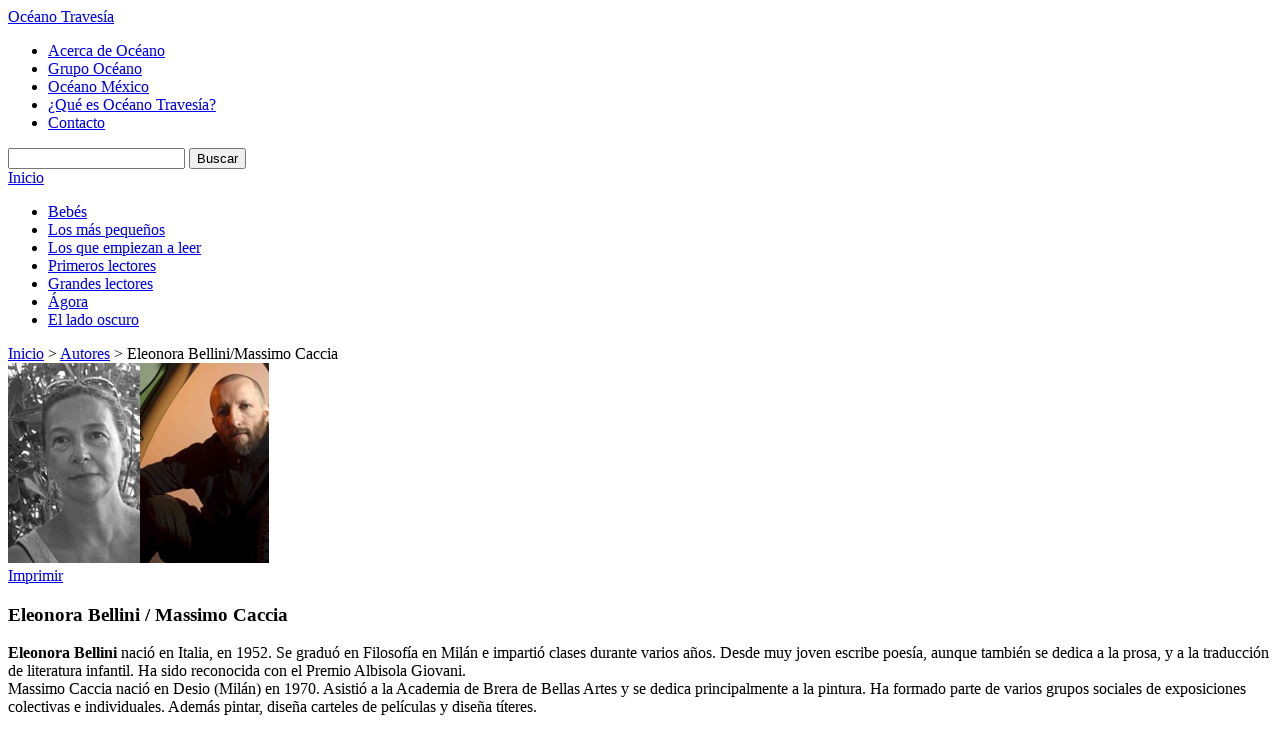

--- FILE ---
content_type: text/html; charset=utf-8
request_url: https://oceanotravesia.mx/autores/bellini-eleonora-caccia-massimo-2753.aspx
body_size: 18231
content:

 
<!DOCTYPE HTML>
<html xmlns:og="http://opengraphprotocol.org/schema/" xmlns:fb="http://ogp.me/ns/fb#">
<head>
  <meta http-equiv="Content-Type" content="text/html; charset=UTF-8">
  <meta property="fb:app_id" content="312344488825366" />
  
    
              <title>Eleonora Bellini/Massimo Caccia - Oc&eacute;ano Traves&iacute;a</title>
            <meta name="description" content="&lt;p&gt;&lt;b&gt;Eleonora Bellini&lt;/b&gt; naci&#243; en Italia, en 1952. Se gradu&#243; en Filosof&#237;a en Mil&#225;n e imparti&#243; clases durante varios a&#241;os. Desde muy joven escribe..." />
                <link rel="canonical" href="https://oceanotravesia.mx/ficha-autor.aspx?id=2753" />
            <meta property="og:title" content="Eleonora Bellini/Massimo Caccia" />
            <meta property="og:url" content="https://oceanotravesia.mx/autores/eleonora-bellini-massimo-caccia-2753.aspx" />
            <meta property="og:image" content="https://oceanotravesia.mx/img/autor/ficha/2753.jpg" />
            <meta property="og:description" content="&lt;p&gt;&lt;b&gt;Eleonora Bellini&lt;/b&gt; naci&#243; en Italia, en 1952. Se gradu&#243; en Filosof&#237;a en Mil&#225;n e imparti&#243; clases durante varios a&#241;os. Desde muy joven escribe..." />
            <meta property="og:site_name" content="Editorial Océano" />
            <meta property="og:type" content="product" />
            <meta property="fb:app_id" content="312344488825366" />


  
  <link rel="stylesheet" type="text/css" href="/css/html5reset.css">
  <link rel="stylesheet" type="text/css" href="/css/master.css">
  <link rel="stylesheet" type="text/css" href="/css/oceanoTravesia.css?v=3">
  
  <link rel="stylesheet" type="text/css" href="/css/extras.travesia.css">
  
  <link href='http://fonts.googleapis.com/css?family=Lato:400,700,400italic|Oswald' rel='stylesheet' type='text/css'>
  <link href='http://fonts.googleapis.com/css?family=Great+Vibes' rel='stylesheet' type='text/css'>

  <!-- Corrige el problema de creación del DOM de IE8 para abajo, importante NO QUITAR!!!! -->
  <!--[if IE]>
  <script type="text/javascript" src="/scripts/html5.js"></script>
  <![endif]-->
  
  <script type="text/javascript">
  var _gaq = _gaq || [];
  _gaq.push(['_setAccount', 'UA-33554612-1']);
  _gaq.push(['_trackPageview']);
  (function() {
    var ga = document.createElement('script'); ga.type = 'text/javascript'; ga.async = true;
    ga.src = ('https:' == document.location.protocol ? 'https://ssl' : 'http://www') + '.google-analytics.com/ga.js';
    var s = document.getElementsByTagName('script')[0]; s.parentNode.insertBefore(ga, s);
  })();
  </script>
  <script type="text/javascript" src="/scripts/libs/jquery.js"></script>
  

</head>
  
<body>
<!-- Empieza headerPrincipal, contiene los elementos del header del sitio -->
<header id="headerPrincipal">
  <div id="headerInterior"><!-- Empieza headerInterior -->
  <!-- Logo y link a inicio del sitio -->
  <!--<h1><a href="/">Oc&eacute;ano</a></h1>-->
    
  <div id="logo-header"><a id="site-title-big" title="Oc&eacute;ano Traves&iacute;a" href="/">Oc&eacute;ano Traves&iacute;a</a></div>
  
  <!-- Empieza navAuxiliar, navegación auxiliar del sitio -->
  <nav id="navAuxiliar">
    <ul class="menuOceano">
      <li><a href="/acerca-de-oceano.aspx">Acerca de Oc&eacute;ano</a></li>
      <li><a target="_blank" href="http://www.oceano.com">Grupo Oc&eacute;ano</a></li>
      <li><a target="_blank" href="http://www.oceano.mx">Oc&eacute;ano M&eacute;xico</a></li>
      <li><a href="/que-es-oceano-travesia.aspx">&iquest;Qu&eacute; es Oc&eacute;ano Traves&iacute;a?</a></li>    
      <li><a class="ultimo" href="/contacto.aspx">Contacto</a></li>
    </ul>
  </nav><!-- //navAuxiliar -->
 
  <!-- Empieza navAuxiliar2, otra navegación auxiliar del sitio -->
  <!--
  <nav id="navAuxiliar2">
    <ul class="menuOtrosSitios">
      <li><a href="#">Libreros y profesionales</a></li>
      <li><a href="#">Extranet</a></li>
      <li><a class="ultimo" href="#">Medios de comunicaci&oacute;n</a></li>         
    </ul>
  </nav>
  -->
  <!-- //navAuxiliar2 -->  
    
  <div id="buscador">
    <form action="/buscar.aspx" id="frmBuscar">
      <input type="text" id="q" name="q" title="Título, Autor, ISBN, Palabra o Código" class="defaultText defaultTextActive"/>
      <input type="submit" value="Buscar" class="dupree">
    </form>
  </div>
    
  </div><!-- //headerInterior -->
</header><!-- //headerPrincipal -->

  <!-- Empieza navPrincipal, es el menu principal del sitio -->
  <nav id="navPrincipal" class="dupree">
    <a href="/" class="inicio">Inicio</a>
        <ul class="menu">
            <li><a  href="/bebes.aspx">Beb&#233;s</a></li>
            <li><a  href="/los-mas-pequenos.aspx">Los m&#225;s peque&#241;os</a></li>
            <li><a  href="/los-que-empiezan-a-leer.aspx">Los que empiezan a leer</a></li>
            <li><a  href="/primeros-lectores.aspx">Primeros lectores</a></li>
            <li><a  href="/grandes-lectores.aspx">Grandes lectores</a></li>
            <li><a  href="/agora.aspx">&#193;gora</a></li>
            <li><a  href="/el-lado-oscuro.aspx">El lado oscuro</a></li>
    </ul>

  </nav><!-- //navPrincipal -->  
  
<!-- Empieza contenedorPrincipal, contiene a las columnas del sitio -->
<div id="contenedorPrincipal">
  <!-- Empieza contenedorPrincipal, contiene a las columnas del sitio -->
  <section id="contenidoPrincipal">  
    <!-- Breadcrumb -->
    
                  <div id="breadcrumb">
                    <a href="/">Inicio</a> &gt;
                    <a href="/autores.aspx">Autores</a> &gt;
                    Eleonora Bellini/Massimo Caccia
                </div>  
  

    <!-- //Breadcrumb -->
    
  <article id="colContenido">
          <div class="detalleObra">
        <div class="colImagen dupree">
            <div class="imagenObra">
                    <a class="olmedia" rel="#olportada">
                        <img class="portadabaja" alt="Eleonora Bellini/Massimo Caccia" src="../img/autor/ficha/2753.jpg" />
                    </a>
            </div>
            <span class='st_sharethis' displaytext='ShareThis'></span><a class="imprimir" href="#" data-autor="2753" id="fichatecnicaautor">
                Imprimir</a>
        </div>
        <div class="colDetalle">
            <h1 class="dupree">Eleonora Bellini / Massimo Caccia</h1>
            <p><p><b>Eleonora Bellini</b> nació en Italia, en 1952. Se graduó en Filosofía en Milán e impartió clases durante varios años. Desde muy joven escribe poesía, aunque también se dedica a la prosa, y a la traducción de literatura infantil. Ha sido reconocida con el Premio Albisola Giovani.<br>Massimo Caccia nació en Desio (Milán) en 1970. Asistió a la Academia de Brera de Bellas Artes y se dedica principalmente a la pintura. Ha formado parte de varios grupos sociales de exposiciones colectivas e individuales. Además pintar, diseña carteles de películas y diseña títeres. </p></p>
            <br class="clear" />
            

            <p>
                <fb:like href="https://oceanotravesia.mx/autores/eleonora-bellini-massimo-caccia-2753.aspx" send="false" layout="button_count" width="450" show_faces="false" action="like" colorscheme="light"></fb:like>
            </p>
        </div>
            <div id="olportada">
                <img alt="Eleonora Bellini/Massimo Caccia" src="../img/autor/media/2753.jpg" />
            </div>
    </div>

            <div id="masvendidas" class="interior">
                <h2 class="dupree">Obras de <em>Bellini, Eleonora / Caccia, Massimo</em></h2>
    <div class="obra">
        <a class="portada" href="https://oceanotravesia.mx/obras/cancion-de-cuna-para-una-ovejita-eleonora-bellini-massimo-caccia-10842.aspx" title="Canci&#243;n de cuna para una ovejita">
            <img alt="Canci&#243;n de cuna para una ovejita" src="../img/obra/baja/10842.jpg" />
        </a>
        <a href="https://oceanotravesia.mx/obras/cancion-de-cuna-para-una-ovejita-eleonora-bellini-massimo-caccia-10842.aspx" title="Canci&#243;n de cuna para una ovejita">Canci&#243;n de cuna para una ovejita</a><br />
            <a class="autor" href="https://oceanotravesia.mx/autores/bellini-eleonora-caccia-massimo-2753.aspx">Bellini, Eleonora/Caccia, Massimo</a>
    </div>    
    <div class="obra">
        <a class="portada" href="https://oceanotravesia.mx/obras/cancion-de-cuna-para-una-ovejita-ebook-eleonora-bellini-massimo-caccia-14421.aspx" title="Canci&#243;n de cuna para una ovejita">
            <img alt="Canci&#243;n de cuna para una ovejita" src="../img/obra/baja/14421.jpg" />
        </a>
        <a href="https://oceanotravesia.mx/obras/cancion-de-cuna-para-una-ovejita-ebook-eleonora-bellini-massimo-caccia-14421.aspx" title="Canci&#243;n de cuna para una ovejita">Canci&#243;n de cuna para una ovejita</a><br />
            <a class="autor" href="https://oceanotravesia.mx/autores/bellini-eleonora-caccia-massimo-2753.aspx">Bellini, Eleonora/Caccia, Massimo</a>
    </div>    
            </div>
            <br class="clear"/>
            <p class="margenGrande"></p>

  </article>
  <aside id="colContenidoRelacionado">
    <div id="redessociales">
    <h2 class="dupree">
        Siguenos</h2>
    <ul class="linksredes">
        <li><a class="facebook" target="_blank" href="http://www.facebook.com/oceano.travesia">Facebook</a></li>
        <li><a class="twitter" target="_blank" href="http://twitter.com/#!/OceanoTravesia">Twitter</a></li>
        <li><a class="youtube"  target="_blank" href="http://www.youtube.com/user/oceanotravesia">Youtube</a></li>
        
        <li><a class="rss" href="javascript:void(0)">RSS</a></li>
    </ul>
</div>



    
    

    <div id="bannerNoticias">
        <h2 class="dupree">
            <a href="/noticias.aspx">Noticias y comunicados</a></h2>
        <div class="noticiasB">
                <div>
                    <a class="titulo dupree" href="/noticias/fundacioncuatrogatos.aspx">&quot;Hic&quot;, Premio Fundaci&#243;n Cuatrogatos 2015 </a>
                        <img src="/media/14299/fundaci_ncuatrogatos2.png" class="miniNoticia" alt="&quot;Hic&quot;, Premio Fundaci&#243;n Cuatrogatos 2015 " />
                    <p>Estamos de manteles largos. Nuestro libro "Hic" de Mercedes García y Alejandra Estrada está entre los 20 libros ganadores del Premio Fundación Cuatrogatos 2015. </p>
                    <a class="btnConoceMas dupree" href="/noticias/fundacioncuatrogatos.aspx">Conoce m&aacute;s</a>
                </div>
                <div>
                    <a class="titulo dupree" href="/noticias/elladooscuro.aspx">El lado oscuro, novedad del sello Gran Traves&#237;a</a>
                        <img src="/media/14042/portadaminiaturaladooscuro.jpg" class="miniNoticia" alt="El lado oscuro, novedad del sello Gran Traves&#237;a" />
                    <p>Gran Travesía presenta El lado oscuro de Sally Green, un libro de magia, suspenso, violencia y un héroe sorprendente. ¡Conócelo!</p>
                    <a class="btnConoceMas dupree" href="/noticias/elladooscuro.aspx">Conoce m&aacute;s</a>
                </div>
                <div>
                    <a class="titulo dupree" href="/noticias/llamadodelaestirpeseparador.aspx">&#161;Atenci&#243;n!</a>
                        <img src="/media/13550/12321.jpg" class="miniNoticia" alt="&#161;Atenci&#243;n!" />
                    <p>Ya también pueden descargar un separador de "El llamado de la estirpe", la nueva entrega de 'El libro de los héroes', de Antonio Malpica.
Es fácil y gratis. 
</p>
                    <a class="btnConoceMas dupree" href="/noticias/llamadodelaestirpeseparador.aspx">Conoce m&aacute;s</a>
                </div>
                <div>
                    <a class="titulo dupree" href="/noticias/insurgenteseparadores.aspx">&#161;S&#243;lo para fans!</a>
                        <img src="/media/13248/insurgentemini.jpg" class="miniNoticia" alt="&#161;S&#243;lo para fans!" />
                    <p>Aquí pueden descargar no uno, sino dos separadores de la tan esperada segunda parte de la saga Divergente, "Insurgente" de Veronica Roth. 
Es fácil y gratis. 
</p>
                    <a class="btnConoceMas dupree" href="/noticias/insurgenteseparadores.aspx">Conoce m&aacute;s</a>
                </div>
                <div>
                    <a class="titulo dupree" href="/noticias/entrevistaimapla.aspx">Entrevista a Imapla</a>
                    <p>Rodrigo Morlesin entrevistó a Imapla, autora de "Lola: Tooodo un día en el zoo". Lee aquí la entrevista publicada en el suplemento de libros "Cafeína" del periódico Reforma.</p>
                    <a class="btnConoceMas dupree" href="/noticias/entrevistaimapla.aspx">Conoce m&aacute;s</a>
                </div>
        </div>
        <div class="tabsB">
                <a href="#">1</a>
                <a href="#">2</a>
                <a href="#">3</a>
                <a href="#">4</a>
                <a href="#">5</a>
        </div>
    </div>

    <div id="bannereventos">
        <h2 class="dupree">
            Eventos</h2>
        <a class="vermas dupree" href="/eventos.aspx">ver m&aacute;s eventos</a>
    </div>

  </aside>

    <br class="clear">
      

  </section><!-- //contenidoPrincipal -->
  <br class="clear">
</div>
<!-- //contenedorPrincipal -->

<!-- Empieza footerPrincipal -->
<footer id="footerPrincipal">
  <div id="footer">
    <div class="col" style="display:none;">
        <ul>
            <li><a  href="/bebes.aspx">Beb&eacute;s</a></li>
            <li><a  href="/los-mas-pequenos.aspx">Los m&aacute;s peque&ntilde;os</a></li>
            <li><a  href="/los-que-empiezan-a-leer.aspx">Los que empiezan a leer</a></li>
            <li><a  href="/primeros-lectores.aspx">Primeros lectores</a></li>
            
        </ul>
      </div>
    <div class="col segunda" style="display:none;">
      <ul>
        <li><a  href="/grandes-lectores.aspx">Grandes lectores</a></li>
            <!--<li><a  href="/todo-publico.aspx">Todo p&uacute;blico</a></li>-->
            <li><a  href="/para-padres-y-maestros.aspx">Para padres y maestros</a></li>
            <li><a  href="/agora.aspx">&Aacute;gora</a></li>
            <li><a  href="/el-lado-oscuro.aspx">El lado oscuro</a></li></ul>
    </div>
    <div class="col tercera" style="display:none;">
        <ul>
            <li><a href="/autores.aspx">Autores e ilustradores</a></li>
            <li><a href="/eventos.aspx">Eventos</a></li>
            <li><a href="/noticias.aspx">Noticias</a></li>
            <li><a href="/obras-destacadas.aspx">Destacados</a></li>
            <li><a href="/novedades.aspx">Novedades</a></li>
            <li><a href="/proximos-lanzamientos.aspx">Pr&oacute;ximos lanzamientos</a></li>
        </ul>
    </div>
    <div class="col tercera" style="display:none;">
      <ul><!--
            <li><a href="#">Derechos de autor</a></li>
            <li><a href="#">Informaci&oacute;n legal</a></li>
            <li><a href="#">Editoriales</a></li>-->
            <li><a href="/contacto.aspx">Contacto</a></li>
        </ul>
    </div>
    <div class="avisoprivacidad"><a href="/aviso-de-privacidad.aspx" style="font-size: 12px;color:#FFFFFF;">Aviso de privacidad</a>&nbsp;/&nbsp;<a href="/informacion-legal.aspx" style="font-size: 12px;color:#FFFFFF;">Información legal</a></div>
    <div class="copyright">&copy; Copyright 2012, Editorial Oc&eacute;ano de M&eacute;xico, S.A. de C.V.</div>
    
  </div>    
</footer>
<!-- //footerPrincipal -->

<!-- site scripts (concatenados y minificados si es posible)-->

    
<!--<script type="text/javascript" src="/scripts/jquery-1.3.2.min.js"></script>-->
<script type="text/javascript" src="/scripts/libs/jquery.tools.min.js"></script>
<script type="text/javascript" src="/scripts/libs/jquery.validate.min.js"></script>
<script type="text/javascript" src="/scripts/libs/localization/messages_es.js"></script>
<script type="text/javascript" src="/scripts/travesia.js"></script>
<script type="text/javascript" src="/scripts/cufon.js"></script>
<script type="text/javascript" src="/scripts/Dupree_400.font.js"></script>
  
<script type="text/javascript"> Cufon.now(); </script>
  
<script type="text/javascript">
  Cufon.replace('.dupree');
  Cufon.replace('.TituloGrandeRojo');
  Cufon.replace('.TituloGrande');
  Cufon.replace('.Subtitulo');
  Cufon.replace('#navPrincipal.dupree', { textShadow: '1px 1px 1px #467B8C' });

  $(document).ready(function () {
    $(".slidetabs").tabs(".images > div", {  
      effect: 'fade',
      fadeOutSpeed: "slow",
      rotate: true
    }).slideshow({
        next: '.next',
        prev: '.prev',
        interval: 4000,
        autoplay: true,
        autopause: true
    });
});
</script>
  
<!-- scripts especificos de cada pagina-->

  <script type="text/javascript">var switchTo5x=false;</script>
<script type="text/javascript" src="http://w.sharethis.com/button/buttons.js"></script>
<script type="text/javascript">stLight.options({publisher:'bacce8ed-3042-442c-a8c7-46d309f878fa'});</script>
  <div id="fb-root">
</div>
<script type="text/javascript">
    window.fbAsyncInit = function () {
        FB.init({ appId: '312344488825366', status: true, cookie: true, xfbml: true });
        FB.Event.subscribe('edge.create', function (url) {
            _gaq.push(['_trackSocial', 'facebook', 'like', url]);
        });
        FB.Event.subscribe('edge.remove', function (url) {
            _gaq.push(['_trackSocial', 'facebook', 'unlike', url]);
        });
    };
    (function () {
        var e = document.createElement('script'); e.async = true;
        e.src = document.location.protocol + '//connect.facebook.net/en_US/all.js';
        document.getElementById('fb-root').appendChild(e);
    } ());

    (function (d, s, id) {
        var js, fjs = d.getElementsByTagName(s)[0];
        if (d.getElementById(id)) return;
        js = d.createElement(s); js.id = id;
        js.src = "//connect.facebook.net/en_US/all.js#xfbml=1&appId=312344488825366";
        fjs.parentNode.insertBefore(js, fjs);
    } (document, 'script', 'facebook-jssdk'));
</script>



    

<!-- termina site scripts-->

</body>
</html>
  
